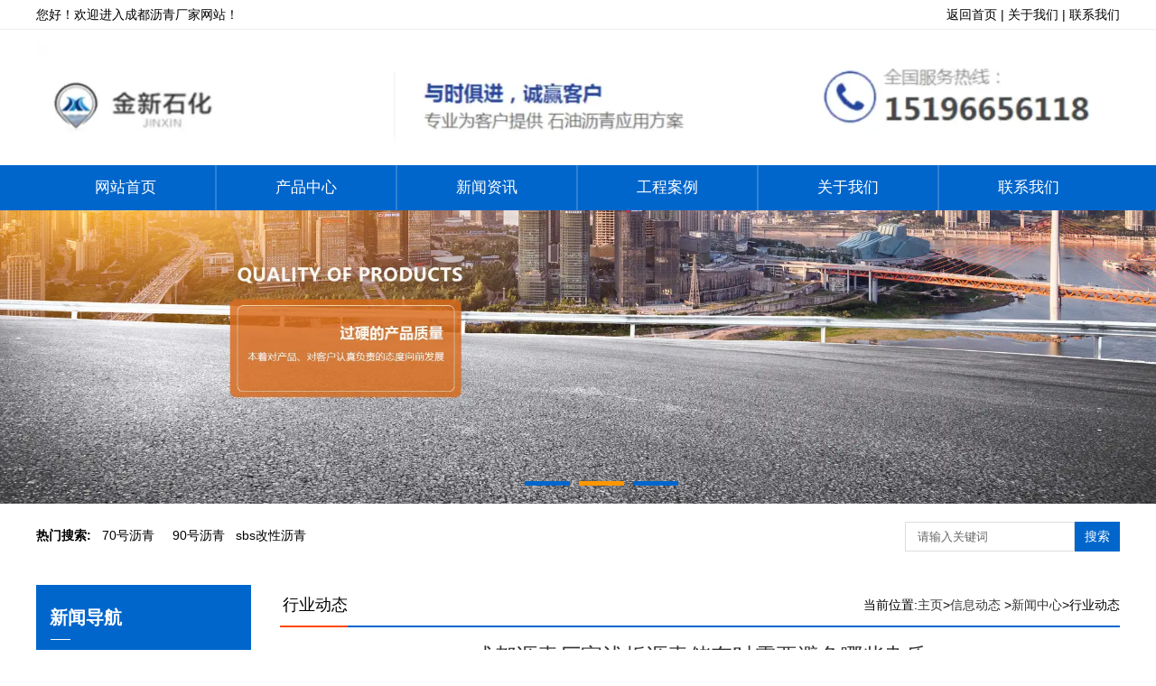

--- FILE ---
content_type: text/html; charset=utf-8
request_url: http://www.cdldjx.com/content/249.html
body_size: 5304
content:

<!doctype html>
<html>
<head>
    <meta http-equiv="Content-Type" content="text/html; charset=utf-8" />
<title>成都沥青厂家浅析沥青储存时需要避免哪些杂质_成都沥青厂家</title>
<meta name="Keywords" content="成都沥青厂家" />
<meta name="Description" content="2024年1月10日，成都沥青厂家浅析沥青储存时需要避免哪些杂质

在储存沥青时，需要避免以下几种杂质：

1．水：水是沥青最 大的敌人。水可以使沥青分离、变质，破坏其粘结力。因此，储存沥青的容器应严格密封，并保持干燥。" />
<meta name="author" content="深圳市东方富海科技有限公司 fuhai360.com" />
<link href="//static2.fuhai360.com/global/common.css" rel="stylesheet" type="text/css" />

    
<!--<meta name="viewport" content="width=device-width,initial-scale=1.0,maximum-scale=1,user-scalable=no" />-->
<script src="//static2.fuhai360.com/global/js/jquery.min.js" type="text/javascript"></script>
<script src="//static2.fuhai360.com/n200409/js/jquery.SuperSlide.2.1.1.js" type="text/javascript"></script>
<script src="//static2.fuhai360.com/n200409/js/WeChat.js" type="text/javascript"></script>
<link href="//static2.fuhai360.com/n200409/css/style.css?ver=1" rel="stylesheet" type="text/css">
<link href="//static2.fuhai360.com/n200409/css/max-style.css?ver=0" rel="stylesheet" type="text/css">
<style type="text/css">.nav li a,.footer_nav li a{padding:0 65px;font-size:17px;font-weight:normal;}.one_nav li{width:calc(100% / 3);}</style> 
<script>(function() {var _53code = document.createElement("script");_53code.src = "https://tb.53kf.com/code/code/10196898/1";var s = document.getElementsByTagName("script")[0]; s.parentNode.insertBefore(_53code, s);})();</script>

</head>
<body>
    <div class="main">
         <div class="header">
            <div class="header_top">
            <div class="container">
                <span class="fl"> 您好！欢迎进入成都沥青厂家网站！</span> <span class="fr"><a href="http://www.cdldjx.com/" target="_blank"><span style="color:#000000;">返回首页</span></a><span style="color:#000000;"> | </span><a href="http://www.cdldjx.com/about.html" target="_blank"><span style="color:#000000;">关于我们</span></a><span style="color:#000000;"> | </span><a href="http://www.cdldjx.com/contact.html" target="_blank"><span style="color:#000000;">联系我们</span></a></span>
            </div>
        </div>
        <div class="logo container">
  <div class="logo_fl fl">
           <a href="/" title="成都沥青厂家">
                    <img src="http://img01.fuhai360.com/--48/48433/202306/202306301407522840.jpg" alt="成都沥青厂家" /></a>
        </div>
   
  </div>
  <div class="navs">
                <b></b>
            </div>
        <div class="navbox">
   <div class="nav_button"></div>
           <ul class='nav container'><li class='menu_li'><a href="/">网站首页</a></li><li class='menu_li'><a href="/product.html">产品中心</a><ul class='nav_ul'><li><a href="/product-1060.html">70号沥青</a></li><li><a href="/product-1061.html">90号沥青</a></li><li><a href="/product-1062.html">sbs改性沥青</a></li></ul></li><li class='menu_li'><a href="/article.html">新闻资讯</a><ul class='nav_ul'><li><a href="/article-1001.html">公司动态</a></li><li><a href="/article-1002.html">行业动态</a></li></ul></li><li class='menu_li'><a href="/product-1059.html">工程案例</a></li><li class='menu_li'><a href="/about.html">关于我们</a></li><li class='menu_li'><a href="/contact.html">联系我们</a></li></ul>
            <div style="clear: both;"></div>
        </div>
    </div>
 <script>
            $('.navs').click(function () {
                $(".navbox").show();
                $(".nav").animate({
                    right: 0,
                }, 300);
            });
            $(".nav_button").click(function () {
                $(".navbox").hide();
                $(".nav").animate({
                    right: '-100%',
                }, 300);
    
            })
        </script>
		      <script type="text/javascript">
		  $(function(){
        var cururl=window.location.pathname;
        $(".nav li a").each(function
            () {
            var url = $(this).attr("href");
            if (cururl.toUpperCase() == url.toUpperCase()) {
                $(this).addClass("cur");
                return;
            }
        });
    });
 </script>
 <!--banner-->
  <div class="banner">
    <div class="bd">
        <ul>
             <li><a href='http://www.scjxlq.com/'><img src="http://img01.fuhai360.com/--48/48433/202306/202306301152095653.jpg" alt=""   /></a></li> <li><a href='http://www.scjxlq.com/product.html'><img src="http://img01.fuhai360.com/--48/48433/202306/202306301152225653.jpg" alt=""   /></a></li> <li><a href='http://www.scjxlq.com/article.html'><img src="http://img01.fuhai360.com/--48/48433/202306/202306301152494090.jpg" alt=""   /></a></li>
        </ul>
    </div>
<div class="hd"><ul></ul></div>
<a class="prev"><</a>
<a class="next">></a>
</div>
<!--max-banner-->
  
   <script type="text/javascript">
    $(".banner").slide({ mainCell: ".bd ul", titCell: ".hd ul", effect: "leftLoop", autoPlay: true, delayTime: 200, autoPage: true });
  $(".max_banner").slide({ mainCell: ".bd ul", titCell: ".hd ul", effect: "leftLoop", autoPlay: true, delayTime: 200, autoPage: true });
</script>
<!--热门搜索-->
  <div class="kw">
        <div class="container">
            <div class="fl"><strong><span style="color:#000000;">热门搜索:</span></strong><span style="color:#000000;">&nbsp; <a href="http://www.cdldjx.com/product-1060.html" target="_blank">&nbsp;</a></span><a href="http://www.cdldjx.com/product-1060.html" target="_blank"><span style="color:#000000;">7</span>0号沥青</a><span style="color:#000000;">&nbsp; &nbsp; &nbsp;</span><a href="http://www.cdldjx.com/product-1061.html" target="_blank"><span style="color:#000000;">9</span>0号沥青</a><span style="color:#000000;">&nbsp; &nbsp;</span><a href="http://www.cdldjx.com/product-1062.html" target="_blank"><span style="color:#000000;">s</span>bs改性沥青</a></div>
            <div class="search fr">
                <input type="text" name="kw" class="" value="请输入关键词"><a href="#" 

class="searchBtn">搜索</a>
            </div>
        </div>
    </div>
    <script type="text/javascript">
        //搜索
        $(".search input").focus(function () {
            $(this).addClass("focus");
            if ($(this).attr("value") == '请输入关键词') {
                $(this).attr("value", "")
            } else {
                $(this).addClass("hasContent");
            }
        }).blur(function () {
            $(this).removeClass("focus");
            if ($(this).attr("value") == '') {
                $(this).attr("value", "请输入关键词");
                $(this).removeClass("hasContent");
            } else {
                $(this).addClass("hasContent");
                $("a.searchBtn").attr("href", "/product.html?key=" + $(this).attr("value"))
            }
        })
    </script>

 <div class="containers">
            <div class="main_nav">
                    <div class="main_nav1">
                   <a href='' class='nav_a'>
            <h2>新闻导航</h2>
 </a>
                    <ul class="main_ul">
                          <li><a href='/article-1058.html' title='新闻中心' alt='新闻中心'>新闻中心</a><ul class='main_li'><li><a href='/article-1001.html' title='公司动态' alt='公司动态'>公司动态</a><ul class='main_li'></ul></li><li><a href='/article-1002.html' title='行业动态' alt='行业动态'>行业动态</a><ul class='main_li'></ul></li></ul></li> 
                  </ul>
                </div>
                <div class="main_nav3">
                     <a href='/product.html' class="text" >
            <h2>推荐产品</h2>
 </a>
                    <ul>
                          <li><a href='/item/81.html' title='SBS改性沥青采购' alt='SBS改性沥青采购'><img src='http://img01.fuhai360.com/--50/50025/202302/202302091619519309.jpg' title='SBS改性沥青采购' alt='SBS改性沥青采购'><h3>SBS改性沥青采购</h3></a></li>  <li><a href='/item/80.html' title='SBS改性沥青批发厂' alt='SBS改性沥青批发厂'><img src='http://img01.fuhai360.com/--50/50025/202302/202302091618546653.jpg' title='SBS改性沥青批发厂' alt='SBS改性沥青批发厂'><h3>SBS改性沥青批发厂</h3></a></li> 
               </ul>
                </div>
                <div class="main_nav2">
                     <a href='/article.html' class="text" >
            <h2>推荐新闻</h2>
 </a>
 <ul>
<li><a href='/content/380.html' title='四川沥青厂家2025年国庆节后上班通知'>四川沥青厂家2025年国庆节后上班通知</a><span>2025-10-09</span></li><li><a href='/content/379.html' title='四川沥青厂家2025年国庆中秋节放假通知'>四川沥青厂家2025年国庆中秋节放假通知</a><span>2025-09-30</span></li><li><a href='/content/378.html' title='四川沥青厂家2025年端午节放假通知'>四川沥青厂家2025年端午节放假通知</a><span>2025-05-28</span></li>
</ul>
</div>
            </div>
            <!--内容-->
            <div class="Article_content">
               <div class="main_top">
                   <div class="fl"> 行业动态</div><div class="fr"> 当前位置:<a href="/">主页</a>><a href="/article.html">信息动态</a>
                        ><a href="/article-1058.html">新闻中心</a>>行业动态
                    </div>
                </div>
                <h1 class="Article_text">成都沥青厂家浅析沥青储存时需要避免哪些杂质</h1>
                <div class="info">
                    <span>来源：<a href='http://www.cdldjx.com' target='_blank'>www.cdldjx.com</a> 发布时间：2024/1/10 9:51:26</span>
                </div>
                <div class="detail">
                    <span>2024年1月10日，<a href="http://www.cdldjx.com/article.html" target="_blank"><span style="color:#E53333;">成都</span></a></span><span style="color:#E53333;"><a href="http://www.cdldjx.com/article.html" target="_blank"><span style="color:#E53333;">沥青厂家</span></a></span><span>浅析沥青储存时需要避免哪些杂质</span><br />
<br />
<span>在储存沥青时，需要避免以下几种杂质：</span><br />
<span></span><br />
<span>1．水：水是沥青最 大的敌人。水可以使沥青分离、变质，破坏其粘结力。因此，储存沥青的容器应严格密封，并保持干燥。</span><br />
<span>2．尘土：尘土会与沥青混合，影响其质量。因此，在储存过程中，应避免沥青与尘土接触。</span><br />
<p>
	3．机械杂质：机械杂质会破坏沥青的粘结力和防腐性。因此，在储存过程中，应避免沥青与机械杂质接触。
</p>
<p style="text-align:center;">
	<img src="https://img01.fuhai360.com/--50/50025/202302/202302071149498215.jpg" width="180" height="180" title="成都沥青厂家" alt="成都沥青厂家" />
</p>
<span>4．易燃物品：易燃物品与沥青接触，可能会引发火灾。因此，在储存过程中，应避免沥青与易燃物品接触。</span><br />
<span>5．化学物质：某些化学物质可能与沥青发生化学反应，导致沥青变质。因此，在储存过程中，应避免沥青与某些化学物质接触。</span><br />
<br />
<span>综上所述，为了确保沥青的质量和性能，在储存过程中应避免水、尘土、机械杂质、易燃物品和某些化学物质等杂质。这样可以保证沥青在使用时能够发挥更好的效果。</span>
                </div>
                <div style="clear: both"></div>
                <div class="main_next">
                    <span class="prevrecord">上一条：<a href="/content/250.html">
                        成都沥青厂家浅析沥青在工业中应用有哪些</a></span>
                    <span class="prevrecord">下一条：<a href="/content/248.html">
                        成都沥青厂家浅析沥青怎样储存会比较好</a></span>
                </div>

                <div style="clear: both"></div>
                
                                    <h4 class="related">
                                        <span>相关文章</span></h4>
                                    <div class='relatedlist'>
                                        <ul class="relate_news">
                                            
                                            <li><a href='/content/248.html'
                                                title='成都沥青厂家浅析沥青怎样储存会比较好' target="_self">
                                                成都沥青厂家浅析沥青怎样储存会比较好</a></li>
                                            
                                            <li><a href='/content/247.html'
                                                title='成都沥青厂家浅析怎么确保道路沥青满足使用要求' target="_self">
                                                成都沥青厂家浅析怎么确保道路沥青满足使…</a></li>
                                            
                                            <li><a href='/content/245.html'
                                                title='成都沥青厂家浅析沥青和煤焦油混合物有什么区别' target="_self">
                                                成都沥青厂家浅析沥青和煤焦油混合物有什…</a></li>
                                            
                                            <li><a href='/content/244.html'
                                                title='成都沥青厂家浅析70号沥青的成分是什么' target="_self">
                                                成都沥青厂家浅析70号沥青的成分是什么</a></li>
                                            
                                            <li><a href='/content/243.html'
                                                title='成都沥青厂家浅析70号沥青在防水涂料中的作用' target="_self">
                                                成都沥青厂家浅析70号沥青在防水涂料中…</a></li>
                                            
                                        </ul>
                                    </div>
                                    
           <div style="clear: both"></div>  </div>
        </div>
<!--footer-->
<div class="footer">
   <div class="footer_nav">	<ul class="container">		<li>			<a href="http://www.cdldjx.com/">网站首页</a> 		</li>		<li>			<a href="http://www.cdldjx.com/product.html">产品中心</a> 		</li>		<li>			<a href="http://www.cdldjx.com/article.html">新闻中心</a> 		</li>		<li>			<a href="http://www.cdldjx.com/article-1068.html">客户案例</a> 		</li>		<li>			<a href="http://www.cdldjx.com/contact.html">联系我们</a> 		</li>		<li>			<a href="http://www.cdldjx.com/about.html">关于我们</a> 		</li>	</ul></div><div class="footers">	<p>		<br />	</p>	<p>		&nbsp;联系人：丁经理	</p>	<p>		官方热线：15196656118	</p>	<p>		企业邮箱：2282201664@qq.com	</p>	<p>		<span style="white-space:normal;color:#FFFFFF;">技术支持：</span><a href="http://www.cdwltg.net/" target="_blank" style="white-space:normal;"><span style="color:#FFFFFF;">成都德汇缘网络科技有限公司</span></a> 	</p>	<p>		<br />	</p>	<ul>		<li>			<a href="http://www.cdldjx.com/about.html" target="_blank"><span style="color:#FFFFFF;">关于我们</span></a> 		</li>		<li>			<a href="http://www.cdldjx.com/about.html" target="_blank"><span style="color:#FFFFFF;">公司简介</span></a> 		</li>	</ul>	<ul>		<li>			<a href="http://www.cdldjx.com/product.html" target="_blank"><span style="color:#FFFFFF;">产品中心</span></a> 		</li>		<li>			<a href="http://www.cdldjx.com/product-1059.html" target="_blank"><span style="color:#FFFFFF;">案例展示</span></a> 		</li>		<li>			<span style="color:#e53333;"><a href="http://www.cdldjx.com/product-1060.html" target="_blank"><span style="color:#FFFFFF;">70号沥青</span></a></span> 		</li>	</ul>	<ul>		<li>			<a href="http://www.cdldjx.com/article.html" target="_blank"><span style="color:#FFFFFF;">新闻资讯</span></a> 		</li>		<li>			<a href="http://www.cdldjx.com/article-1001.html" target="_blank"><span style="color:#FFFFFF;">公司动态</span></a>		</li>		<li>			<a href="http://www.cdldjx.com/article-1002.html" target="_blank"><span style="color:#FFFFFF;">行业动态</span></a> 		</li>	</ul>	<ul>		<li>			<a href="http://www.cdldjx.com/contact.html" target="_blank"><span style="color:#FFFFFF;">联系我们</span></a> 		</li>		<li>			<a href="http://www.cdldjx.com/contact.html" target="_blank"><span style="color:#FFFFFF;">公司地址</span></a> 		</li>	</ul></div>
        <div style="clear: both"></div>
   </div>
<script type="text/javascript">
    //footer
    /*返回顶部*/
    ; (function ($) {
        $.fn.backTop = function (o) {
            var defaults = {
                'right': 200,
                'bottom': 100
            };
            o = $.extend({}, defaults, o);
            var sHtml = '<div id="backTop" style="width:50px;height:50px; position:fixed;right:' + o.right + 'px; bottom:' + o.bottom + 'px;cursor:pointer;display:none;"><img src="http://static2.fuhai360.com/n200409/images/footer.png" style="width:28px;height:48px;" /></div>';
            $(document.body).append(sHtml);
            $(window).scroll(function () {  //只要窗口滚动,就触发下面代码 
                var scrollt = document.documentElement.scrollTop + document.body.scrollTop; //获取滚动后的高度 
                if (scrollt > 200) {  //判断滚动后高度超过200px,就显示  
                    $("#backTop").fadeIn(400); //淡出     
                } else {
                    $("#backTop").stop().fadeOut(400); //如果返回或者没有超过,就淡入.必须加上stop()停止之前动画,否则会出现闪动   
                }
            });
            $("#backTop").click(function () { //当点击标签的时候,使用animate在200毫秒的时间内,滚到顶部
                $("html,body").animate({ scrollTop: "0px" }, 200);
            });
        };
    })(jQuery);
    //
    $(this).backTop({ right: 20, bottom: 128 });//返回顶部
</script>
<div class="bottom">
 <ul>
 <li class="lxwms">
                <a href="/contact.html" data-inline="true">
                    <img src="//static2.fuhai360.com/n200409/images/b_wz.png">联系我们
                </a>
            </li>
 <li class="wxs">
                <a class="weixin" data-inline="true">
                    <img src="//static2.fuhai360.com/n200409/images/b_wx.png">添加微信
                </a></li>
   <li  class="dhzx">
               <a href="tel:400-8888-888" data-inline="true">
                    <img src="//static2.fuhai360.com/n200409/images/b_dh.png">电话咨询
                </a>
            </li>
  </ul>
    </div>
    <script>
        $('.weixin').click(function () {
            $(".Tc").show();
        });
        $(".Tc_gb").click(function () {
            $(".Tc").hide();
        })
    </script>
<script>    
    $(document).ready(function(){      
        var clipboard = new Clipboard('#copy_btn');    
        clipboard.on('success', function(e) {    
            alert("微信号复制成功",1500);
            window.location.href='weixin://';
            e.clearSelection();    
            console.log(e.clearSelection);    
        });    
    });    
</script> 


    </div>
<script type="text/javascript">
(function(){
    var bp = document.createElement('script');
    var curProtocol = window.location.protocol.split(':')[0];
    if (curProtocol === 'https') {
        bp.src = 'https://zz.bdstatic.com/linksubmit/push.js';
    }
    else {
        bp.src = 'http://push.zhanzhang.baidu.com/push.js';
    }
    var s = document.getElementsByTagName("script")[0];
    s.parentNode.insertBefore(bp, s);
})();
</script>
</body>
</html>


--- FILE ---
content_type: text/css
request_url: http://static2.fuhai360.com/n200409/css/style.css?ver=1
body_size: 5061
content:
html, body {
    width: 100%;
    margin: 0;
    padding: 0;
    position: relative;
    color: #000;
    font: 14px/24px "微软雅黑", Arial, Helvetica, sans-serif;
}

ul, li, p, img, b, ol, em, a, h1, h2, h3, h4, h5, h6, dl, dd, dt {
    list-style-type: none;
    margin: 0;
    padding: 0;
    border: none;
    font-style: normal;
    text-decoration: none;
    font-weight: 100;
}

#dituContent img {
    max-width: inherit;
}

img {
    max-width: 100%;
}

.container {
    width: 1200px;
    margin: auto;
}

.index_img {
    position: absolute;
    width: 100%;
    z-index: -1;
    height: 100%;
    top: 0px;
}

.index_img img {
    width: 100%;
    height: 100%;
    display: block;
}

.fl {
    float: left;
}

.fr {
    float: right;
}

.title {
    text-align: center;
    position: relative;
}

.title:before {
    content: '';
    width: 100%;
    height: 1px;
    background: #ccc;
    position: absolute;
    top: 29px;
    left: 0px;
}

.title h2 {
    position: relative;
    font-size: 36px;
    line-height: 50px;
    display: inline-block;
    background: #fff;
    position: relative;
    padding: 0px 30px;
    font-weight: bold;
}

.title h2:before {
    content: '';
    width: 50px;
    height: 3px;
    background: #ff9700;
    position: absolute;
    left: -50px;
    top: 28px;
}

.title h2:after {
    content: '';
    width: 50px;
    height: 3px;
    background: #ff9700;
    position: absolute;
    right: -50px;
    top: 28px;
}

.title span {
    display: block;
    font-size: 30px;
    color: #333;
    line-height: 34px;
}

.titles {
    line-height: 40px;
    border-bottom: 1px solid #ccc;
}

.titles h2 {
    display: inline-block;
    color: #333;
    border-bottom: solid 3px #ff9700;
    font-size: 16px;
    padding-left: 30px;
    position: relative;
}

.titles h2:before {
    width: 15px;
    height: 15px;
    position: absolute;
    left: 10px;
    top: 13px;
    content: '';
}

.titles .more {
    float: right;
    line-height: 43px;
    color: #333;
}

.nav li a, a.searchBtn, .one_nav .on a, .two .bd h3, .three li, .sever .title h2, .sever .title span, .footer_nav li a, .footers, .banner .prev:hover, .banner .next:hover {
    color: #fff
}

.title a, .one_ul li:hover h3, .five li:hover h3, .six li:hover h3, .sever .fr h3, .nine_ul li:before, .nine_ul li a:hover, .eleven li h3, .eleven li p:hover, .main_ul li a, .product_text .more, .article li h3, .pading .current {
    color: #06c;
}

.titles h2:before, .banner .hd li, .banner .prev:hover, .banner .next:hover, a.searchBtn, .navbox, .nav li ul, .one_nav .on, .sever .title h2, .sever .more:hover, a.nav_a, .prduct_ul li:hover h3, .article span.current, .footer_nav ,.product_text .more{
    background: #06c;
}

/**/

.banner {
    position: relative;
}

.banner img {
    width: 100%;
    display: block;
}

.banner .hd {
    position: absolute;
    bottom: 20px;
    z-index: 101;
    text-align: center;
    left: 45%;
}

.banner .hd li {
    color: transparent;
    cursor: pointer;
    display: block;
    width: 50px;
    height: 5px;
    float: left;
    margin: 0px 5px;
}

.banner .hd li.on {
    background: #ff9700;
}

.banner .prev, .banner .next {
    position: absolute;
    width: 50px;
    height: 50px;
    border: 1px solid #fff;
    border-radius: 50%;
    top: 50%;
    text-align: center;
    font-size: 30px;
    font-family: '宋体';
    color: #fff;
    line-height: 48px;
    font-weight: bold;
    margin-top: -25px;
    display: none;
    transition: all 600ms ease;
    display: none;
}

.banner .prev {
    left: 60px;
}

.banner .next {
    right: 60px;
}

.banner:hover .prev, .banner:hover .next {
    display: block;
}

/*header*/

.header {
    width: 100%;
}

.header_top {
    border-bottom: 1px solid #eee;
    line-height: 32px;
    overflow: hidden;
}

/*logo*/

.logo {
    height: 120px;
    margin: 15px auto;
}

.logo img {
    max-height: 100%;
    max-width: 100%;
}

/**/

.kw {
    line-height: 70px;
    overflow: hidden;
}

.kw .fl {
    color: #8a8a8a;
}

.search {
    margin-top: 20px;
}

.search input {
    display: block;
    line-height: 33px;
    border: 1px solid #ddd;
    width: 188px;
    padding-left: 13px;
    float: left;
    box-sizing: border-box;
    color: #666;
    height: 33px;
}

a.searchBtn {
    line-height: 33px;
    width: 50px;
    height: 33px;
    border: 0;
    cursor: pointer;
    float: left;
    display: block;
    text-align: center;
}

/**/

/*导航*/

.navbox {
    width: 100%;
}

.nav li {
    float: left;
    position: relative;
    line-height: 50px;
    border-left: 2px solid rgba(238, 238, 238, 0.2);
}

.nav li a {
    display: block;
    padding: 0 30px;
    text-align: center;
    font-weight: bold;
}

.nav li ul {
    position: absolute;
    width: 100%;
    z-index: 999;
    left: 0;
    top: 50px;
    display: none;
}

.nav .nav_ul li {
    display: block;
    float: none;
    height: 40px;
    line-height: 40px;
    padding: 0 0px;
    box-sizing: border-box;
    border: none
}

.nav .nav_ul a {
    padding: 0 0;
    font-size: 14px;
}

.nav li:hover .nav_ul {
    display: block;
}

.nav li:first-child, .nav .nav_ul li {
    border: none
}

.navbox li .cur, .navbox li a:hover {
    background: #ff9700;
}

/**/

/*one*/

.one {
    padding-bottom: 50px;
    position: relative;
}

.one:after {
    content: '';
    background: url(../images/ge02.jpg) no-repeat;
    width: 1200px;
    height: 50px;
    position: absolute;
    bottom: 0px;
    left: 50%;
    margin-left: -600px;
}

.ones {
    margin-top: 50px;
    overflow: hidden;
    border: solid 1px #dfdfdf;
    background: #fff;
}

.one_nav {
    overflow: hidden;
    border-bottom: solid 1px #dfdfdf;
}

.one_nav li {
    line-height: 55px;
    float: left;
    width: 240px;
    text-align: center;
    border-right: 1px solid #dfdfdf;
    box-sizing: border-box;
}

.one_nav li:nth-child(5n) {
    border-right: none;
}

.one_nav li a {
    font-size: 16px;
    color: #333;
    display: block;
}

.one_ul {
    padding: 20px;
    box-sizing: border-box;
}

.one_ul li {
    float: left;
    width: 373px;
    margin-right: 20px;
}

.one_ul li:nth-child(3n) {
    margin-right: 0px;
}

.one_ul li img {
    width: 373px;
    height: 270px;
    display: block;
}

.one_ul li h3 {
    line-height: 50px;
    text-align: center;
    height: 50px;
    text-overflow: ellipsis;
    overflow: hidden;
    white-space: nowrap;
    color: #333;
}

/**/

.two {
    background: #e9e9e9;
    margin-top: -150px;
    padding-top: 150px;
    padding-bottom: 50px;
}

.two .bd {
    margin-top: 30px;
    overflow: hidden;
}

.two .bd li {
    float: left;
    width: 370px;
    margin: 0px 10px;
    position: relative;
    background: #fff;
    padding: 5px;
}

.two .bd img {
    width: 100%;
    display: block;
    height: 250px;
}

.two .bd h3 {
    position: absolute;
    width: 100%;
    text-align: center;
    line-height: 260px;
    background: rgba(0, 0, 0, 0.5);
    font-size: 16px;
    top: 0px;
    left: 0px;
    display: none;
}

.two .bd li:hover h3 {
    display: block;
}

/**/

.three {
    position: relative;
    padding: 50px 0;
}

.three .container {
    padding: 50px 0;
}

.three ul {
    position: relative;
    margin: 50px auto 0;
    width: 919px;
    height: 670px;
}

.three li {
    width: 460px;
    line-height: 50px;
    height: 50px;
    position: absolute;
    font-size: 18px;
}

.three li b {
    width: 47px;
    line-height: 47px;
    height: 47px;
    text-align: center;
    font-size: 20px;
    display: inline-block;
    margin-right: 10px;
}

.three li:first-child, .three li:first-child img {
    width: 919px;
    height: 670px;
    display: block;
}

.three li:nth-child(2) {
    left: 378px;
    top: 131px;
}

.three li:nth-child(3) {
    left: 418px;
    top: 209px;
}

.three li:nth-child(4) {
    left: 439px;
    top: 285px;
}

.three li:nth-child(5) {
    left: 418px;
    top: 364px;
}

.three li:nth-child(6) {
    left: 378px;
    top: 440px;
}

/**/

.fore img {
    width: 100%;
    display: block;
}

/**/

.five {
    margin-top: 50px;
}

.five .bd {
    margin-top: 50px;
    overflow: hidden;
    padding-bottom: 10px;
}

.five li {
    width: 218px;
    float: left;
    margin: 0px 10px;
    background: url(../images/serdbg.jpg) repeat;
    border: 1px solid #ccc;
    padding: 30px;
    border-top: 3px solid #0066cb;
    position: relative;
}

.five li:after {
    content: '';
    width: 100%;
    height: 10px;
    position: absolute;
    bottom: -11px;
    left: 0px;
    background: url(../images/five.jpg) no-repeat;
}

.five li img {
    width: 100%;
    display: block;
    height: 151px;
}

.five li h3 {
    font-size: 16px;
    line-height: 44px;
    text-align: center;
    color: #333;
    height: 44px;
    overflow: hidden;
    font-weight: bold;
}

.five li p {
    color: #666;
    height: 72px;
    overflow: hidden;
}

/**/

.six {
    background: #e9e9e9;
    margin-top: -100px;
    padding-top: 150px;
    padding-bottom: 40px;
}

.six .bd {
    margin-top: 30px;
    overflow: hidden;
}

.six li {
    float: left;
    width: 280px;
    margin: 0px 10px;
}

.six li img {
    width: 100%;
    display: block;
    padding: 5px;
    border: 1px solid #ccc;
    box-sizing: border-box;
}

.six li h3 {
    text-align: center;
    line-height: 40px;
    color: #333;
    height: 40px;
    overflow: hidden;
}

.six li:hover img {
    border-color: #06c
}

/**/

.sever {
    position: relative;
    padding: 50px 0;
}

.sever:after {
    content: '';
    width: 1000px;
    height: 51px;
    background: url(../images/ge01.jpg) no-repeat;
    position: absolute;
    bottom: -51px;
    left: 50%;
    margin-left: -500px;
}

.sever .container {
    overflow: hidden;
    background: #fff;
    margin-top: 50px;
    padding: 50px;
    box-sizing: border-box;
}

.sever .fl {
    width: 550px;
    border: solid 1px #dfdfdf;
    padding: 5px;
    height: 330px;
    overflow: hidden;
}

.sever .fl img {
    width: 100%;
    display: block;
    transition: 1s all;
    height: 100%;
}

.sever .fl:hover img {
    transform: scale(1.2, 1.2);
}

.sever .fr {
    width: 500px;
    line-height: 30px;
}

.sever .fr h3 {
    line-height: 50px;
    height: 50px;
    font-size: 18px;
    font-weight: bold;
}

.sever .more {
    display: block;
    width: 148px;
    text-align: center;
    line-height: 40px;
    color: #fff;
    background: #ff9700;
    border-radius: 2px;
    margin-top: 20px;
}

/**/

.eight {
    margin-top: 50px;
}

.eight img {
    width: 100%;
    display: block;
}

/**/

.nine {
    margin-top: 50px;
    overflow: hidden;
}

.nine_ul {
    border: 1px solid #ccc;
    padding: 20px;
    box-sizing: border-box;
    width: 386px;
    float: left;
    border-top: 3px solid #0066cb;
}

.nine .nine_ul:nth-child(2) {
    margin: 0px 20px;
}

.nine_ul ul {
    margin-top: 20px;
}

.nine_ul li {
    line-height: 30px;
    position: relative;
}

.nine_ul li:before {
    content: '>';
    width: 30px;
    height: 30px;
    text-align: center;
    display: inline-block;
    position: absolute;
    left: 0px;
}

.nine_ul li a {
    padding-left: 30px;
    color: #666;
    width: 208px;
    height: 30px;
    text-overflow: ellipsis;
    overflow: hidden;
    white-space: nowrap;
    display: inline-block;
}

.nine_ul li span {
    float: right;
    color: #999;
}

/**/

.ten {
    margin-top: 50px;
    position: relative;
}

.ten:before {
    content: '';
    width: 100%;
    height: 1px;
    background: #ccc;
    position: absolute;
    top: 43px;
    left: 0px;
}

.ten .titles {
    margin-bottom: 20px;
}

.ten .container a {
    color: #808080;
    line-height: 40px;
    margin: 0px 10px;
}

/**/

.eleven {
    position: relative;
    padding: 50px 0;
}

.eleven .container {
    margin-top: 50px;
    overflow: hidden;
}

.eleven ul {
    float: left;
    width: 543px;
}

.eleven ol {
    float: right;
    width: 620px;
}

.eleven li {
    margin-bottom: 50px;
}

.eleven li h3 {
    line-height: 30px;
    font-size: 20px;
    font-weight: bold;
}

.eleven li h4 {
    display: block;
    color: #333;
    font-size: 16px;
    position: relative;
    padding-bottom: 8px;
    margin-bottom: 10px;
}

.eleven li h4:after {
    content: '';
    width: 65px;
    height: 2px;
    background: #ff9700;
    position: absolute;
    left: 0px;
    bottom: 0;
}

.eleven li p {
    position: relative;
    padding: 0 0 0 15px;
    line-height: 30px;
}

.eleven li p:before {
    content: '<';
    position: absolute;
    top: -1px;
    left: 0px;
    color: #ccc;
}

.eleven ol li {
    text-align: right;
}

.eleven ol h4:after {
    left: initial;
    right: 0px
}

.eleven ol p {
    padding: 0 15px 0 0
}

.eleven ol p:before {
    content: '>';
    top: -1px;
    left: initial;
    right: 0px;
}

/*内页*/

.containers {
    width: 1200px;
    margin: 20px auto 20px;
    overflow: hidden;
}

.text_h1 {
    border-bottom: 1px solid #ccc;
    height: 50px;
    width: 1000px;
    margin: 30px auto 0;
}

.text_h1 .h1 {
    display: inline-block;
    height: 50px;
    line-height: 50px;
    font-size: 25px;
    position: relative;
    padding: 0px 10px 0px 10px;
    float: left;
    font-weight: bold;
    border-bottom: 5px solid #ccc;
}

.text_h1 .back {
    float: right;
    width: 52px;
    height: 16px;
    float: right;
    background: #000;
    display: block;
    border-radius: 15px;
    text-align: center;
    line-height: 16px;
    margin-top: 24px;
    font-size: 12px;
}

.text_h1 .back:hover {
    background: #cb2644;
}

.text_h1 .more {
    float: right;
    line-height: 70px;
    height: 50px;
}

.main_img {
    width: 100%;
}

.main_img img {
    width: 100%;
    height: 100%;
    display: block;
}

/*左侧导航*/

.main_nav {
    width: 238px;
    float: left;
}

a.nav_a {
    height: 95px;
    display: block;
}

a.nav_a h2 {
    font-size: 20px;
    font-weight: bold;
    padding-left: 15px;
    padding-top: 24px;
    color: #fff;
    position: relative;
}

a.nav_a h2:after {
    content: '';
    width: 22px;
    height: 1px;
    position: absolute;
    left: 16px;
    background: #fff;
    top: 60px;
}

ul.main_ul {
    border: 1px solid #e5e5e5;
}

.main_ul li {
    position: relative;
    width: 222px;
    margin: auto;
}

.main_ul li a {
    height: 50px;
    line-height: 50px;
    overflow: hidden;
    padding: 0px 10px 0 35px;
    box-sizing: border-box;
    font-weight: bold;
    border-top: 1px solid #e5e5e5;
    display: block;
}

.main_ul li:after {
    content: '>';
    display: block;
    position: absolute;
    top: 17px;
    right: 15px;
    font-size: 12px;
    line-height: 15px;
    font-family: '宋体';
    width: 15px;
    height: 15px;
    color: #fff;
    text-align: center;
    border-radius: 4px;
    transform: rotate(90deg);
    -ms-transform: rotate(90deg);
    -webkit-transform: rotate(90deg);
}

.main_li {
    display: none;
}

.main_li li {
    border-bottom: 1px dashed #888;
    background: none;
}

.main_li li a {
    font-size: 10px;
    box-sizing: border-box;
    font-weight: normal;
}

.main_ul li:hover .main_li {
    display: block;
}

.main_nav .text {
    height: 40px;
    line-height: 40px;
    padding: 3px 15px 4px;
    color: #fff;
    display: block;
    overflow: hidden;
    background: #06c;
}

.main_nav .text h2 {
    font-size: 20px;
    font-weight: bold;
}

.main_nav2 {
    margin: 30px auto 0;
}

.main_nav2 ul {
    border: 1px solid #ccc;
    padding: 20px;
    box-sizing: border-box;
    overflow: hidden;
}

.main_nav2 li {
    margin-right: 40px;
    height: 36px;
    line-height: 36px;
    float: left;
    position: relative;
}

.main_nav2 li:nth-child(2n) {
    margin-right: 0;
}

.main_nav2 li:before {
    content: '';
    width: 4px;
    height: 4px;
    background: #333333;
    position: absolute;
    left: 0px;
    top: 16px;
}

.main_nav2 li a {
    width: 99%;
    overflow: hidden;
    display: block;
    padding-left: 14px;
    box-sizing: border-box;
    color: #333;
    text-overflow: ellipsis;
    white-space: nowrap;
}

.main_nav2 li span {
    float: right;
    display: none
}

.main_nav2 li:hover a, .main_nav2 li:hover span, .main_nav3 li:hover h3 {
    color: #ff9700
}

.main_nav3 {
    margin-top: 20px;
    margin-bottom: 20px;
}

.main_nav3 ul, .main_nav4 {
    overflow: hidden;
    border: 1px solid #e5e5e5;
}

.main_nav3 li {
    width: 185px;
    margin: 20px auto;
    border: none;
    float: left;
    text-align: center;
    width: 105px;
    margin: 0 6px;
}

.main_nav3 li img {
    width: 150px;
    height: 98px;
    display: block;
    margin: auto;
}

.main_nav3 li h3 {
    font-size: 12px;
    line-height: 30px;
    -webkit-transition: all .3s ease-in-out 0s;
    -moz-transition: all .3s ease-in-out 0s;
    transition: all .3s ease-in-out 0s;
    text-align: center;
    overflow: hidden;
    color: #333;
    height: 30px;
}

/*路径*/

.main_top {
    width: 100%;
    height: 45px;
    line-height: 45px;
    margin-bottom: 20px;
    border-bottom: 2px solid #0066cc;
}

.main_top .fl {
    font-size: 18px;
    padding-left: 3px;
    display: inline-block;
    position: relative;
    border-bottom: 2px solid #ff4800;
}

.main_top a {
    color: #333
}

/**/

/*product*/

.prduct_ul {
    width: 930px;
    float: right;
}

.prduct_ul ul {
    overflow: hidden;
}

.prduct_ul li {
    width: 290px;
    float: left;
    margin-right: 30px;
    position: relative;
    background: #fff;
    transition: all ease 300ms;
    overflow: hidden;
    padding: 3px;
    border: 1px solid #e5e5e5;
    box-sizing: border-box;
    margin-bottom: 30px
}

.prduct_ul li:nth-child(3n) {
    margin-right: 0;
}

.prduct_ul li img {
    width: 282px;
    height: 211px;
    display: block;
    margin: auto;
}

.prduct_ul li h3 {
    padding: 0 6px;
    height: 60px;
    text-align: center;
    font-size: 16px;
    color: #383838;
    line-height: 60px;
    overflow: hidden;
    transition: all ease 300ms;
    box-sizing: border-box
}

.prduct_ul li:hover {
    border-color: #0066cc;
}

.prduct_ul li:hover h3 {
    color: #fff;
}

/*product_content*/

div#preview {
    width: 930px;
    float: right;
}

/**/

.product_item {
    margin-top: 10px;
    overflow: hidden;
}

.product_item .fl {
    width: 442px;
    height: 332px;
    position: relative;
    border: 1px solid #ccc;
}

.product_item .bd, .product_item .bd img {
    width: 440px;
    height: 330px;
    display: block
}

.product_item .hd {
    position: absolute;
    right: 20px;
    height: 12px;
    z-index: 1;
    bottom: 30px;
}

.product_item .hd li {
    display: block;
    float: left;
    width: 12px;
    height: 12px;
    border-radius: 10px;
    text-indent: -999px;
    cursor: pointer;
    margin-left: 10px;
}

.product_item .hd li.on {
    background: #d20a05;
}

.product_text {
    width: 457px;
    height: 330px;
    position: relative;
}

.product_text h3 {
    font-size: 24px;
    margin-bottom: 20px;
    font-weight: bold;
    line-height: 30px;
}

.product_text p {
    height: 120px;
    overflow: hidden;
    line-height: 30px;
}

.product_text .more {
    width: 240px;
    height: 50px;
    line-height: 50px;
    font-size: 18px;
    text-align: center;
    position: absolute;
    left: 0px;
    bottom: 0;
    transition: all ease 300ms;
    color: #fff;
}

.product_text .link {
    width: 204px;
    height: 50px;
    line-height: 50px;
    font-size: 18px;
    text-align: center;
    background: #e9e9e9;
    position: absolute;
    right: 0;
    bottom: 0;
    transition: all ease 300ms;
    border: 1px solid #ccc;
    color: #000
}

.product_content {
    margin-top: 30px;
}

.product_content {
    margin-top: 30px;
}

.product_content_text {
    width: 100%;
    border-bottom: 2px solid #2d5ba9;
    margin-bottom: 30px
}

.product_content_text h2 {
    display: inline-block;
    cursor: pointer;
    font-size: 14px;
    height: 33px;
    line-height: 33px;
    width: 90px;
    text-align: center;
    color: #fff
}

/**/

.info {
    height: 30px;
    text-align: center;
    line-height: 30px;
    border-bottom: 1px dashed #ccc;
}

/**/

.bshare-custom {
    padding: 20px 0 0;
}

.main_next {
    border-top: 2px solid #dddddd;
    border-bottom: 2px solid #dddddd;
    margin-top: 20px;
    line-height: 58px;
}

.main_next .prevrecord, .main_next .nextrecord {
    margin: 5px 0px;
    display: inline-block;
    width: 49%;
}

.main_next a {
    color: #333;
}

/*article*/

.article {
    float: right;
    width: 930px;
    box-sizing: border-box;
}

.article ol {
    margin-top: 20px;
    margin-bottom: 25px;
}

.article li {
    margin-bottom: 5px;
    width: 880px;
    height: 160px;
    margin: 0 auto;
    padding: 20px;
    border-bottom: 1px solid #eaeaea;
    transition: all .5s;
}

.article li img {
    width: 200px;
    height: 150px;
    display: block;
    border: 1px solid #e5e5e5;
    padding: 3px;
    margin-right: 20px;
}

.article li .fr {
    width: 650px;
}

.article li h3 {
    font-size: 16px;
    height: 42px;
    line-height: 45px;
    overflow: hidden;
    margin-bottom: 5px;
    font-weight: bold;
    border-bottom: 1px solid #ededed;
    transition: all ease 300ms;
}

.main_ul li a:hover, .article li:hover h3 {
    color: #ff4800
}

.article li p {
    color: #737373;
    line-height: 24px;
    height: 68px;
    margin: 12px 0 13px;
    overflow: hidden;
}

.article li span {
    color: #737373;
}

.article li:hover {
    box-shadow: 0 0 15px rgba(0, 0, 0, 0.2);
}

.article .pading {
    margin-bottom: 30px;
}

.article .pading span, .article .pading a {
    margin: 0px 5px !important;
    padding: 8px 13px;
    border: 1px solid #ddd;
}

.article span.current {
    border-color: #0066cc;
    color: #fff;
}

/**/

/*article_content*/

.Article_content {
    width: 930px;
    float: right;
}

.Article_text {
    color: #333333;
    margin-bottom: 5px;
    font-size: 24px;
    text-align: center;
}

.Article_content .info {
    padding: 5px 0 10px;
    text-align: center;
    margin-bottom: 20px;
    border-bottom: 1px solid #eee;
}

.Article_content .info span {
    margin-right: 18px;
    font-size: 12px;
    color: #666666;
}

.info a {
    color: #333;
}

.Article_content .detail {
    font-size: 14px;
    line-height: 22px;
    padding: 10px 10px;
    word-spacing: 10px;
}

.Article_content .detail img {
    max-width: 100%;
    display: block;
    margin: auto;
}

/*上下键*/

.pading {
    text-align: center;
    margin: 10px 0;
}

.pading span {
    display: inline-block;
    margin: 0px 10px;
}

.pading a {
    display: inline-block;
    margin: 0px 10px;
    color: #333
}

/*page*/

.page_c {
    overflow: hidden;
    float: right;
    width: 930px;
}

.page_c img {
    max-width: 100%;
    display: block;
}

/**/

/*footer*/

.footer {
    margin-top: 50px;
    background: #202020;
}

.footer_nav {
    width: 100%;
    overflow: hidden;
}

.footer_nav li {
    float: left;
    position: relative;
    line-height: 50px;
    border-left: 2px solid rgba(238, 238, 238, 0.2);
}

.footer_nav li a {
    display: block;
    padding: 0 30px;
    text-align: center;
    font-weight: bold;
}

.footers {
    width: 1200px;
    margin: 30px auto 0;
    overflow: hidden;
    padding-bottom: 30px;
}

.footers .fl {
    width: 300px;
}

.footers .fl img {
    display: block;
    margin-bottom: 10px;
}

.footers ul {
    float: left;
    width: 225px;
}

.footers li:first-child {
    font-size: 18px;
    line-height: 50px;
}

/*相关产品相关文章开始*/

.relevant {
    width: 100%;
    clear: both;
    margin-top: 20px;
    margin-bottom: 20px;
}

.relevant .rel_title {
    margin-bottom: 0;
    height: 40px;
    line-height: 40px;
    font-size: 14px;
    background: #1D1C1C;
    text-indent: 10px;
    color: #fff !important;
}

.relevant .rel_content {
    padding: 10px;
    overflow: hidden;
}

/*相关产品*/

.relevant_product .rel_item {
    width: 122px;
    float: left;
    margin: 0 5px 10px 5px;
}

.relevant_product .rel_item .rel_item_img {
    width: 100%;
    height: 90px;
}

.relevant_product .rel_item .rel_item_title {
    width: 100%;
    height: 30px;
    line-height: 30px;
    text-align: center;
    display: inline-block;
    overflow: hidden;
    color: #fff !important;
}

/*相关文章*/

.relevant_article .rel_item {
    width: 100%;
    height: 35px;
    line-height: 35px;
    border-bottom: 1px dashed #59504D;
    overflow: hidden;
}

.relevant_article .rel_item .rel_item_time {
    float: right;
    color: #999;
}

/**/

h4.related {
    border-bottom: 1px solid #ccc;
    font-size: 16px;
    line-height: 32px;
    margin: 0 10px;
    height: 32px;
    margin-top: 20px;
}

h4.related span {
    display: inline-block;
    border-bottom: 2px solid #666;
}

.relatedlist {
    margin: 0 10px;
    padding: 10px 0;
    overflow: hidden;
}

ul.relate_news li a {
    color: inherit;
    display: block;
    line-height: 30px;
    border-bottom: 1px dotted #ccc;
}

ul.relate_pr li {
    width: 20%;
    float: left;
}

ul.relate_pr li a {
    color: inherit;
    display: block;
    margin: 5px;
    text-align: center;
    line-height: 30px;
}

ul.relate_pr li img {
    width: 100%;
    display: block;
}

ul.relate_pr p {
    white-space: nowrap;
    overflow: hidden;
    text-overflow: ellipsis;
}

/**/

.interlink {
	padding:10px 0;
	background:#202020;
}
.interlink__inner {
	width:1200px;
	margin:auto;
	color:#fff;
	overflow:hidden;
}
.interlink__title {
	width:100px;
	font-size:16px;
	background:url(http://img01.fuhai360.com/--47/47432/202106/202106021654093565.png) no-repeat right;
	float:left
}
.interlink__list {
	width:1090px;
	float:right;
}
a.interlink__item {
	color:#fff;
	margin:0px 10px;
	font-size:15px;
}
a.interlink__item:hover {
	color:#1e9c52
}


--- FILE ---
content_type: text/css
request_url: http://static2.fuhai360.com/n200409/css/max-style.css?ver=0
body_size: 2390
content:
.header, .header .logo {
    overflow: hidden;
}

.Tc {
    display: none;
    width: 100%;
    height: 100%;
    position: fixed;
    z-index: 999;
    background: rgba(0, 0, 0, 0.5);
    top: 0px;
    left: 0px;
}

.Tcs {
    background: #fff;
    width: 70%;
    height: 343px;
    position: absolute;
    left: 50%;
    margin-left: -35%;
    top: 50%;
    margin-top: -171.5px;
    border-radius: 10px;
    padding: 20px 10px;
    box-sizing: border-box;
    text-align: center;
}

.Tc_gb {
    position: absolute;
    right: 0px;
    width: 30px;
    height: 30px;
    font-size: 30px;
    text-align: center;
    top: 0px;
    transform: rotate( 45deg);
    -ms-transform: rotate(45deg);
    -webkit-transform: rotate( 45deg);
}

.Tcs img {
    width: 100px;
    height: 100px;
    display: block;
    margin: 0 auto 5px;
    box-shadow: 0px 0px 3px 3px #eee;
}

.Tcs .Tc_dt {
    width: 150px;
    height: auto;
    margin: 15px auto 0;
    display: block;
    box-shadow: initial;
}

#weixin {
    line-height: 30px;
    display: inline-block;
    font-size: 15px;
}

#copy_btn {
    background: #000;
    border: none;
    line-height: 30px;
    width: 100px;
    color: #fff;
    border-radius: 5px;
    margin: 5px auto 0px;
}

.Tcs p {
    line-height: 30px;
}

.bottom {
    position: fixed;
    bottom: 0px;
    background: #fff;
    width: 100%;
    overflow: hidden;
    z-index: 555;
    display: none;
    padding: 5px 0;
}

.bottom li {
    float: left;
    width: 20%;
    text-align: center;
}

.bottom li a {
    color: #000;
}

.bottom .dhzx, .bottom .wxs {
    width: 38%;
    background: none;
    border-radius: 20px;
    line-height: 40px;
    margin: 0 1%;
    background: #06c;
    border: 1px solid #06c;
    box-sizing: border-box;
    color: #fff;
}

.bottom .wxs {
    background: none;
}

.bottom .dhzx a, .bottom .wxs a {
    display: block;
    font-size: 14px;
    color: #fff;
}

.bottom .wxs a {
    color: #06c;
}

.bottom li img {
    display: block;
    margin: auto;
    height: 20px;
}

.bottom .dhzx img, .bottom .wxs img {
    display: inline-block;
    vertical-align: middle;
    margin-right: 10px;
}

.max_banner {
    display: none;
}

.max_banner img {
    width: 100%;
    display: block;
}

.navs {
    display: none;
    width: 10%;
    position: absolute;
    right: 4%;
    top: 55px;
    border: 1px solid #06c;
    padding: 8px 2% 0;
    border-radius: 5px;
    box-sizing: border-box;
    height: 36px;
}

.navs b {
    margin-bottom: 8px;
    display: block;
    height: 2px;
    width: 100%;
    position: relative;
    background: #06c
}

.navs b:after {
    content: '';
    display: block;
    height: 2px;
    width: 100%;
    position: absolute;
    top: 8px;
    background: #06c
}

.navs b:before {
    content: '';
    display: block;
    height: 2px;
    width: 100%;
    position: absolute;
    top: 16px;
    background: #06c
}

.kw .fl a {
    color: #000;
}

.main_nav2 li {
    float: none;
}

@media only screen and (max-width: 768px) {
    .container, .containers {
        width: 96%;
    }
    body {
        padding-bottom: 54px;
    }
    .bottom {
        display: block;
    }
    .header_top .container {
        overflow: hidden;
        height: 32px;
        text-overflow: ellipsis;
        white-space: nowrap;
    }
    .logo {
        display: flex;
        align-items: center;
        width: 80%;
        height: 80px;
        float: left;
        margin: 0 0 0 2%;
    }
    .logo_fr {
        display: none;
    }
    .navs {
        display: block;
        z-index: 1;
    }
    .nav_button {
        position: absolute;
        top: 10px;
        right: 53%;
        width: 30px;
        height: 30px;
        background: url(http://static2.fuhai360.com/n210801/images/close.png) no-repeat;
        display: block;
    }
    .navbox {
        position: fixed;
        top: 0;
        left: 0;
        z-index: 100;
        width: 100%;
        height: 100%;
        background: rgba(0, 0, 0, 0.5);
        display: none;
    }
    .navbox .nav {
        width: 50%;
        height: 100%;
        background: #06c;
        box-sizing: border-box;
        float: right;
    }
    .navbox li, .nav li:first-child {
        width: 100%;
        border-bottom: 1px solid rgba(255, 255, 255, 0.3);
        box-sizing: border-box;
    }
    .navbox li a {
        display: block;
        padding: 0;
        line-height: 55px;
        text-align: center;
        color: #fff;
        font-size: 15px;
    }
    .navbox li:hover .nav_ul {
        display: none;
    }
    .navbox li:before {
        display: none;
    }
    .banner, .search {
        display: none;
    }
    .max_banner {
        display: block;
    }
    .kw {
        line-height: 50px;
    }
    .kw .fl {
        width: 100%;
        height: 50px;
        overflow: hidden;
        white-space: nowrap;
        text-overflow: ellipsis;
        float: none;
    }
    .title h2 {
        font-size: 22px;
        line-height: 40px;
        padding: 0px 10px;
    }
    .title:before {
        top: 20px;
    }
    .title h2:before, .title h2:after {
        top: 20px;
    }
    .one {
        padding-bottom: 0px;
    }
    .one:after {
        display: none;
    }
    .ones {
        margin-top: 20px;
    }
    .one_nav li {
        width: 33.3%;
        box-sizing: border-box;
        line-height: 40px;
        border-bottom: 1px solid #dfdfdf;
    }
    .one_nav li:nth-child(3n) {
        border-right: none;
    }
    .one_nav li a {
        font-size: 14px;
    }
    .one_ul {
        padding: 2%;
    }
    .one_ul li {
        width: 49%;
        margin-right: 0;
    }
    .one_ul li:nth-child(2n) {
        float: right;
    }
    .one_ul li img {
        width: 100%;
        height: 117px;
    }
    .one_ul li h3 {
        line-height: 40px;
        height: 40px;
        font-size: 14px;
    }
    .two {
        margin-top: 30px;
        padding-top: 30px;
        padding-bottom: 30px;
    }
    .two .bd li {
        width: 100%;
        margin: 0;
        padding: 0;
    }
    .two .bd img {
        height: 311px;
    }
    .two .bd h3 {
        top: initial;
        bottom: 0px;
    }
    .five {
        margin-top: 30px;
    }
    .five .bd {
        margin-top: 30px;
    }
    .five li {
        width: 49%;
        margin: 0;
        padding: 2%;
        border-top: 3px solid #0066cb;
        box-sizing: border-box;
        margin-bottom: 20px;
    }
    .five li:nth-child(2n) {
        float: right;
    }
    .five li h3 {
        font-size: 15px;
        line-height: 30px;
        height: 30px;
        overflow: hidden;
        font-weight: bold;
        text-overflow: ellipsis;
        white-space: nowrap;
    }
    .five li:after {
        background-size: 100% 100%;
    }
    .six {
        margin-top: 10px;
        padding-top: 30px;
        padding-bottom: 20px;
    }
    .six li {
        width: 100%;
        margin: 0;
    }
    .six li img {
        height: 239px;
    }
    .sever {
        padding: 30px 0;
    }
    .sever .container {
        margin-top: 30px;
        padding: 2%;
    }
    .sever .fl {
        width: 100%;
        padding: 2%;
        height: auto;
        box-sizing: border-box;
        float: none;
    }
    .sever .fr {
        width: 100%;
    }
    .six.sixs {
        margin-top: 30px;
    }
    .nine {
        margin-top: 20px;
    }
    .nine .nine_ul:nth-child(2) {
        margin: 0;
        margin-bottom: 20px;
    }
    .nine_ul {
        padding: 2%;
        width: 100%;
        float: none;
        margin-bottom: 20px;
    }
    .nine_ul li a {
        width: 60%;
    }
    .ten {
        margin-top: 0px;
    }
    .footer table td {
        display: block;
    }
    .interlink__inner {
        width: 96%;
    }
    .interlink__list {
        width: 100%;
        float: none;
    }
    /**/
    .three {
        padding: 30px 0;
    }
    .title span {
        font-size: 16px;
        line-height: 30px;
    }
    .three .container {
        padding: 0px 0;
    }
    .three li:first-child, .three li:first-child img {
        display: none;
    }
    .three ul {
        margin: 0px auto 0;
        width: 100%;
        height: auto;
    }
    .three li {
        width: 100%;
        line-height: 40px;
        height: 40px;
        position: initial;
        font-size: 14px;
        color: #000;
    }
    .eleven .container {
        margin-top: 30px;
    }
    .eleven li {
        margin-bottom: 30px;
    }
    .footer_nav .container {
        width: 100%;
    }
    .footer_nav li {
        border-left: 2px solid rgba(238, 238, 238, 0.2);
        width: 33.3%;
        border-bottom: 2px solid rgba(238, 238, 238, 0.2);
        box-sizing: border-box;
    }
    .footer_nav li a {
        padding: 0;
    }
    .footers {
        width: 100%;
        padding: 2%;
        margin: 0px auto 0;
    }
    .footers .fl {
        width: 100%;
    }
    .footers ul {
        width: 25%;
    }
    .main_nav {
        width: 100%;
        float: none;
    }
    a.nav_a h2 {
        padding-left: 15px;
        padding-top: 20px;
        padding-bottom: 40px;
    }
    ul.main_ul {
        overflow: hidden;
    }
    .main_ul li {
        width: 49%;
        float: left;
    }
    .main_ul li:nth-child(2n) {
        float: right;
    }
    .main_ul li:hover .main_li {
        display: none
    }
    .main_nav .text h2, a.nav_a h2 {
        font-size: 18px;
    }
    .main_nav3 li {
        width: 49%;
        margin: 0 0px;
    }
    .main_nav3 li:nth-child(2n) {
        float: right;
    }
    .main_nav3 li img {
        width: 100%;
        height: 126px;
    }
    .prduct_ul {
        width: 100%;
        float: none;
        margin-top: 10px;
    }
    .prduct_ul li {
        width: 49%;
        margin-right: 0;
        margin-bottom: 20px;
    }
    .prduct_ul li:nth-child(2n) {
        float: right;
    }
    .prduct_ul li img {
        width: 100%;
        height: 121px;
    }
    div#preview {
        width: 100%;
        float: none;
        margin-top: 20px;
    }
    .product_item .fl {
        width: 100%;
        height: auto;
        box-sizing: border-box;
        float: none;
    }
    .product_item .bd, .product_item .bd img {
        width: 100%;
        height: auto;
    }
    .product_text {
        width: 100%;
        height: auto;
        float: none;
        margin-top: 10px;
    }
    .product_text h3 {
        font-size: 18px;
        margin-bottom: 5px;
        overflow: hidden;
        white-space: nowrap;
        text-overflow: ellipsis;
    }
    .product_text p {
        margin-bottom: 15px;
    }
    .product_text .more, .product_text .link {
        width: 49.3%;
        font-size: 15px;
        position: initial;
        display: inline-block;
        box-sizing: border-box;
    }
    .product_content {
        margin-top: 0;
    }
    .product_content_text h2 {
        font-size: 18px;
        margin-top: 10px;
        font-weight: bold;
        color: #06c;
    }
    ul.relate_pr li img {
        height: 65px !important;
    }
    .article {
        float: none;
        width: 100%;
        margin-top: 10px;
    }
    .article li {
        width: 100%;
        height: auto;
        margin: 0 auto 10px;
        padding: 0;
        padding-bottom: 10px;
    }
    .article li img {
        width: 100%;
        height: auto;
        padding: 3px;
        margin-right: 0;
        float: none;
        padding: 0;
    }
    .article li .fr {
        width: 100%;
        float: none;
    }
    .article li h3 {
        white-space: nowrap;
        text-overflow: ellipsis;
    }
    .article .pading span, .article .pading a {
        margin: 0px 2px !important;
        padding: 0px 8px;
    }
    .Article_content {
        width: 100%;
        float: none;
        margin-top: 10px;
    }
    .Article_text {
        font-size: 18px;
    }
    .main_top {
        overflow: hidden;
    }
    .main_next .prevrecord, .main_next .nextrecord, .main_next {
        line-height: 50px;
        height: 50px;
        overflow: hidden;
        white-space: nowrap;
        text-overflow: ellipsis;
        border: none;
        margin-top: 0;
    }
    .page_c {
        float: none;
        width: 100%;
        margin-top: 10px;
    }
    div#preview img {
        height: auto;
        display: block;
    }
}